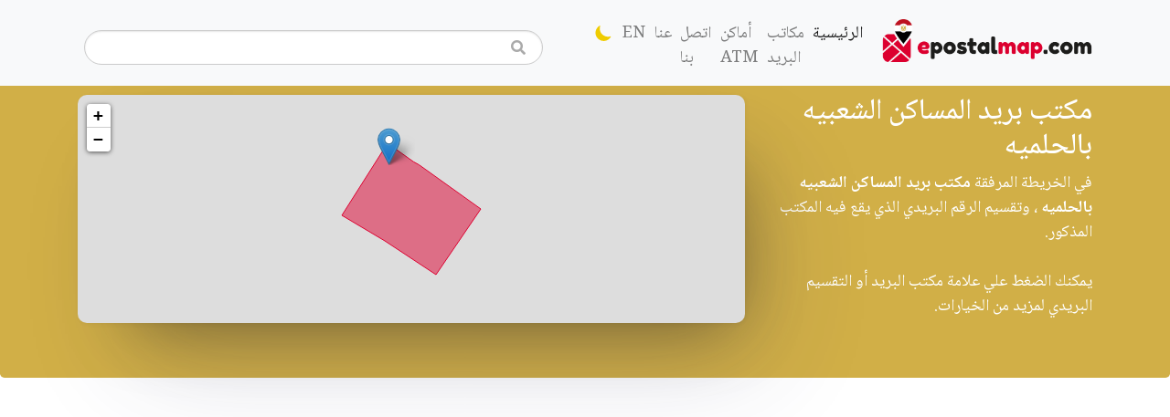

--- FILE ---
content_type: text/html; charset=UTF-8
request_url: https://epostalmap.com/ar/post-office/11718/el-msaken-el-shabia---helmit-el-zaiton
body_size: 5923
content:
<!doctype html>
<html lang="ar" dir="rtl">

<head>
  <meta charset="utf-8">
  <meta name="viewport" content="width=device-width, initial-scale=1.0, maximum-scale=1.0, user-scalable=no" />
  <meta name="description" content="المعلومات الكاملة ل مكتب بريد المساكن الشعبيه بالحلميه - 178 شارع متحف المطرية ـ حلمية الزيتون ، الرقم البريدي 11718, الرقم المالي 1020 ورقم التليفون 26332652">
  <meta name="author" content="EgyptPostalMap">
  <meta name="generator" content="EgyptPostalMap">
  <meta name="csrf-token" content="wjQMwt9RBw3Oi0sceblfT5ycSkFIaNqSeYCTV6qg">
  <base href="https://epostalmap.com/" />
    <link rel="alternate" hreflang="en" href="https://epostalmap.com/en/post-office/11718/el-msaken-el-shabia---helmit-el-zaiton" />
  <title>مكتب بريد المساكن الشعبيه بالحلميه - 178 شارع متحف المطرية ـ حلمية الزيتون</title>

  <meta property="og:site_name" content="EgyptPostalMap.com">

<meta property="og:title" content="مكتب بريد المساكن الشعبيه بالحلميه - 178 شارع متحف المطرية ـ حلمية الزيتون">
<meta property="og:description" content="المعلومات الكاملة ل مكتب بريد المساكن الشعبيه بالحلميه - 178 شارع متحف المطرية ـ حلمية الزيتون ، الرقم البريدي 11718, الرقم المالي 1020 ورقم التليفون 26332652">
<meta property="og:image" content="http://epostalmap.com/assets/img/og-ar.png">
<meta property="og:url" content="http://epostalmap.com/ar/post-office/11718/el-msaken-el-shabia---helmit-el-zaiton">

<meta name="twitter:title" content="مكتب بريد المساكن الشعبيه بالحلميه - 178 شارع متحف المطرية ـ حلمية الزيتون">
<meta name="twitter:description" content="المعلومات الكاملة ل مكتب بريد المساكن الشعبيه بالحلميه - 178 شارع متحف المطرية ـ حلمية الزيتون ، الرقم البريدي 11718, الرقم المالي 1020 ورقم التليفون 26332652">
<meta name="twitter:image" content="http://epostalmap.com/assets/img/og-ar.png">
<meta name="twitter:card" content="summary_large_image">
<meta name="twitter:site" content="@egyptpostalmap" />

<meta property="og:type" content="website"/>
  <!-- Bootstrap core CSS -->
  <link href="assets/css/bootstrap.min.css" rel="stylesheet" integrity="sha384-9aIt2nRpC12Uk9gS9baDl411NQApFmC26EwAOH8WgZl5MYYxFfc+NcPb1dKGj7Sk" crossorigin="anonymous">
  <link href="assets/plugins/leaflet/leaflet.css" rel="stylesheet">
  <link href="assets/plugins/fontawesome/css/all.min.css" rel="stylesheet">
  <link href="assets/plugins/nprogress/nprogress.css" rel="stylesheet">
  <link href="assets/plugins/easyautocomplete/easy-autocomplete.min.css" rel="stylesheet">
  <link href="assets/css/style.css?v=1.1" rel="stylesheet">
  
    <style>
    .navbar-brand {
      margin-left: 1rem;
      margin-right: 0;
    }

    .navbar-nav {
      padding-right: 0;
      padding-left: auto;
    }

    .top-search {
      padding-left: 10px !important;
      padding-right: 40px !important;
      padding-top: 10px !important;
    }

    .easy-autocomplete-container ul {
      text-align: right;
      padding-left: auto;
      padding-right: 0;
    }

    .input-group>.custom-select:not(:last-child),
    .input-group>.form-control:not(:last-child) {
      border-top-right-radius: 5px;
      border-bottom-right-radius: 5px;
      border-top-left-radius: 0;
      border-bottom-left-radius: 0;
    }

    .input-group>.input-group-append>.btn,
    .input-group>.input-group-append>.input-group-text,
    .input-group>.input-group-prepend:first-child>.btn:not(:first-child),
    .input-group>.input-group-prepend:first-child>.input-group-text:not(:first-child),
    .input-group>.input-group-prepend:not(:first-child)>.btn,
    .input-group>.input-group-prepend:not(:first-child)>.input-group-text {
      border-top-left-radius: 5px;
      border-bottom-left-radius: 5px;
      border-top-right-radius: 0;
      border-bottom-right-radius: 0;
    }

    .tracking-item .tracking-icon {
      right: -1.3rem;
    }

    .tracking-item {
      border-right: 1px solid #e5e5e5;
      border-left: 0px;
      padding: 2rem 2.5rem .5rem 1.5rem;
      margin-right: 3rem;
      margin-left: 0;
    }
    .page-item:last-child .page-link {
      border-top-right-radius: 0;
      border-bottom-right-radius: 0;
      border-top-left-radius: .25rem;
      border-bottom-left-radius: .25rem;
    }
    .page-item:first-child .page-link {
      border-top-left-radius: 0;
      border-bottom-left-radius: 0;
      border-top-right-radius: .25rem;
      border-bottom-right-radius: .25rem;
    }
    @media (min-width: 992px) {
      .tracking-item .tracking-date {
        right: -9rem;
      }

      .tracking-item {
          margin-right: 10rem;
          margin-left: 0;
      }
    }
  </style>
    <!-- Favicons -->
  <link rel="apple-touch-icon" sizes="57x57" href="assets/img/favicons/apple-icon-57x57.png">
  <link rel="apple-touch-icon" sizes="60x60" href="assets/img/favicons/apple-icon-60x60.png">
  <link rel="apple-touch-icon" sizes="72x72" href="assets/img/favicons/apple-icon-72x72.png">
  <link rel="apple-touch-icon" sizes="76x76" href="assets/img/favicons/apple-icon-76x76.png">
  <link rel="apple-touch-icon" sizes="114x114" href="assets/img/favicons/apple-icon-114x114.png">
  <link rel="apple-touch-icon" sizes="120x120" href="assets/img/favicons/apple-icon-120x120.png">
  <link rel="apple-touch-icon" sizes="144x144" href="assets/img/favicons/apple-icon-144x144.png">
  <link rel="apple-touch-icon" sizes="152x152" href="assets/img/favicons/apple-icon-152x152.png">
  <link rel="apple-touch-icon" sizes="180x180" href="assets/img/favicons/apple-icon-180x180.png">
  <link rel="icon" type="image/png" sizes="192x192" href="assets/img/favicons/android-icon-192x192.png">
  <link rel="icon" type="image/png" sizes="32x32" href="assets/img/favicons/favicon-32x32.png">
  <link rel="icon" type="image/png" sizes="96x96" href="assets/img/favicons/favicon-96x96.png">
  <link rel="icon" type="image/png" sizes="16x16" href="assets/img/favicons/favicon-16x16.png">
  <link rel="manifest" href="assets/img/favicons/manifest.json">
  <meta name="msapplication-TileColor" content="#d1af47">
  <meta name="msapplication-TileImage" content="assets/img/favicons/ms-icon-144x144.png">
  <meta name="theme-color" content="#d1af47">

  <!-- Global site tag (gtag.js) - Google Analytics -->
  <script async src="https://www.googletagmanager.com/gtag/js?id=UA-171618996-1"></script>
  <script>
    window.dataLayer = window.dataLayer || [];

    function gtag() {
      dataLayer.push(arguments);
    }
    gtag('js', new Date());

    gtag('config', 'UA-171618996-1');
  </script>

<script async src="https://pagead2.googlesyndication.com/pagead/js/adsbygoogle.js?client=ca-pub-2585368412673362"
     crossorigin="anonymous"></script>
</head>

<body>
  <nav class="navbar navbar-expand-md navbar-light fixed-top bg-light">
    <div class="container">
      <a class="navbar-brand pt-0" href="."><img src="assets/img/logo-h.png" style="width:230px;" alt="EgyptPostalMap Logo"></img></a>
      <button class="navbar-toggler" type="button" data-toggle="collapse" data-target="#navbarsExampleDefault" aria-controls="navbarsExampleDefault" aria-expanded="false" aria-label="Toggle navigation">
        <span class="navbar-toggler-icon"></span>
      </button>

      <div class="collapse navbar-collapse" id="navbarsExampleDefault">
        <ul class="navbar-nav mt-2 ml-auto">
          <li class="nav-item active">
            <a class="nav-link" href="https://epostalmap.com/ar/.">الرئيسية<span class="sr-only">(current)</span></a>
          </li>
          <li class="nav-item">
            <a class="nav-link" href="https://epostalmap.com/ar/post-offices">مكاتب البريد</a>
          </li>

          <li class="nav-item">
            <a class="nav-link" href="https://epostalmap.com/ar/atm-locations">أماكن ATM</a>
          </li>
          <!-- <li class="nav-item">
            <a class="nav-link" href="https://epostalmap.com/ar/api">الواجهة البرمجية</a>
          </li> -->
          <li class="nav-item">
            <a class="nav-link" href="https://epostalmap.com/ar/contact-us">اتصل بنا</a>
          </li>
          <li class="nav-item">
            <a class="nav-link" href="https://epostalmap.com/ar/about-us">عنا</a>
          </li>

          <li class="nav-item">
                        <a class="nav-link" href="https://epostalmap.com/en/post-office/11718/el-msaken-el-shabia---helmit-el-zaiton">EN</a>
                      </li>

          <li class="nav-item">
                          <a class="nav-link" href="https://epostalmap.com/ar/post-office/11718/el-msaken-el-shabia---helmit-el-zaiton?dark=true"><img style="width: 25px;" src="[data-uri]" alt="المظهر المظلم" title="المظهر المظلم"></a>
                      </li>
        </ul>

        <form class="form-inline my-2 my-lg-0 top-search">
          <span class="fas fa-search form-control-feedback mr-3 top-search-icon"></span>
          <input class="form-control mr-sm-2 top-search search-office" type="search" placeholder="" aria-label="Search">
        </form>
        

      </div>
    </div>
  </nav>

  <main role="main">
        <div class="jumbotron p-5">
    <div class="container">
        <div class="row">
            <div class="col-lg-4 col-md text-right">
                <h2 class="display-5 color-white">مكتب بريد المساكن الشعبيه بالحلميه</h2>
                <p style="font-size:18px;">في الخريطة المرفقة <strong>مكتب بريد المساكن الشعبيه بالحلميه</strong> ، وتقسيم الرقم البريدي الذي يقع فيه المكتب المذكور.<br/><br/>يمكنك الضغط علي علامة مكتب البريد أو التقسيم البريدي لمزيد من الخيارات.</p>
            </div>
            <div class="col-lg-8 col-md">
                <div class="map" id="mapid" style="height: 250px;"></div>
            </div>
        </div>
    </div>
</div>


<div class="container mt-5">
    <div class="row">

        <div class="col-12 col-md-8 text-right">
            <div class="card mb-4">
                <div class="card-header text-center">
                    <h3>مكتب بريد المساكن الشعبيه بالحلميه (11718)</h3>
                </div>
                <div class="card-body">
                    <div class="row pt-3">
                        <div class="col-12 col-md">
                            <div class="row">
                                <div class="col-1"><i class="far fa-envelope m-1"></i></div>
                                <div class="col-6 m-0"><strong class="text-muted">الرقم البريدي</strong></div>
                                <div class="col p-0 text-muted text-right"> 11718</div>
                            </div>
                            <div class="row mt-1">
                                <div class="col-1"><i class="fas fa-coins m-1"></i></div>
                                <div class="col-6  m-0"><strong class="text-muted">الرقم المالي</strong></div>
                                <div class="col p-0 text-muted text-right">1020</div>
                            </div>
                            <div class="row mt-1">
                                <div class="col-1"><i class="fas fa-phone m-1"></i></div>
                                <div class="col-6 m-0"><strong class="text-muted">تليفون</strong></div>
                                <div class="col p-0 text-muted text-right"><a href="tel:0226332652">0226332652</a></div>
                            </div>
                            <div class="row mt-1">
                                <div class="col-1"> <i class="fas fa-door-open"></i></div>
                                <div class="col-6 m-0"><strong class="text-muted">عدد الشبابيك</strong></div>
                                <div class="col p-0 text-muted text-right">5</div>
                            </div>


                        </div>

                        <div class="col-12 col-md">
                            <div class="row">
                                <div class="col-1"><i class="fas fa-location-arrow m-1"></i></div>
                                <div class="col-6 m-0"><strong class="text-muted">القطاع</strong></div>
                                <div class="col p-0 text-muted text-right"> القاهره الكبرى</div>
                            </div>
                            <div class="row mt-1">
                                <div class="col-1"><i class="fas fa-map-marker-alt m-1"></i></div>
                                <div class="col-6 m-0"><strong class="text-muted">العنوان</strong></div>
                                <div class="col p-0 text-muted text-right"> 178 شارع متحف المطرية ـ حلمية الزيتون</div>
                            </div>
                            <div class="row mt-1">
                                <div class="col-1"><i class="fas fa-city m-1"></i></div>
                                <div class="col-6 m-0"><strong class="text-muted">المحافظة</strong></div>
                                <div class="col p-0 text-muted text-right"> القاهرة</div>
                            </div>
                            <div class="row mt-1">
                                <div class="col-1"><i class="fas fa-globe-africa"></i></div>
                                <div class="col-6 m-0"><strong class="text-muted">المكان</strong></div>
                                <div class="col p-0 text-muted text-right"> حضر</div>
                            </div>

                        </div>
                    </div>
                </div>
            </div>

        </div>
        <div class="col-12 col-md-4 text-center">
            <div class="card">
                <div class="card-header">
                    <h3>الأدوات والمشاركة</h3>
                </div>
                <div class="card-body">
                    <div class="text-center">
                        <div class="row">
                            <div class="col m-1"><a href="https://epostalmap.com/ar/contact-us/11718" class="btn btn-danger text-right"><i class="fas fa-bug"></i> الإبلاغ عن مشكلة</a></div>
                        </div>
                        <div class="row ">
                            <div class="col m-1"><a target="_blank" href="https://www.facebook.com/sharer/sharer.php?u=https://epostalmap.com/ar/post-office/11718/el-msaken-el-shabia---helmit-el-zaiton" class="btn btn-success facebook text-right"><i class="fab fa-facebook-square"></i> مشاركة علي الفيس بوك</a></div>
                        </div>
                        <div class="row ">
                            <div class="col m-1"><a target="_blank" href="https://twitter.com/share?text=مكتب بريد المساكن الشعبيه بالحلميه&url=https://epostalmap.com/ar/post-office/11718/el-msaken-el-shabia---helmit-el-zaiton&hashtags=EgyptPostalMap" class="btn twitter btn-danger text-right"><i class="fab fa-twitter-square"></i> مشاركة علي تويتر</a></div>
                        </div>

                    </div>
                </div>
            </div>

        </div>
    </div>
</div>


<div class="container">
    <div class="row pt-5">
        <div class="col-12 col-md-8 text-right mb-4">
            <h3><i class="fas fa-users-cog"></i> الخدمات المتوفرة</h3>
            <div class="row mt-3">
                <div class="col-12 col-md">
                    <div class="row">
                        <div class="col-1"><i class="fas fa-shipping-fast"></i></div>
                        <div class="col-6 text-muted">البريد السريع</div>
                        <div class="col-1 p-0"><span class="badge badge-pill badge-danger">لا</span></div>
                    </div>

                    <div class="row mt-2">
                        <div class="col-1"><i class="fas fa-envelope-open-text"></i></div>
                        <div class="col-6 text-muted">البريد المسجل</div>
                        <div class="col-1 p-0"><span class="badge badge-pill badge-success">نعم</span></div>
                    </div>

                    <div class="row mt-2">
                        <div class="col-1"><i class="far fa-envelope-open"></i></div>
                        <div class="col-6 text-muted">البريد العادي</div>
                        <div class="col-1 p-0"><span class="badge badge-pill badge-success">نعم</span></div>
                    </div>

                    <div class="row mt-2">
                        <div class="col-1"><i class="fas fa-home"></i></div>
                        <div class="col-6 text-muted">الخدمات العقارية</div>
                        <div class="col-1 p-0"><span class="badge badge-pill badge-success">نعم</span></div>
                    </div>

                    <div class="row mt-2">
                        <div class="col-1"><i class="fas fa-ad"></i></div>
                        <div class="col-6 text-muted">الخدمات القنصلية</div>
                        <div class="col-1 p-0"><span class="badge badge-pill badge-danger">لا</span></div>
                    </div>

                    <div class="row mt-2">
                        <div class="col-1"><i class="fas fa-address-card"></i></div>
                        <div class="col-6 text-muted">الأحوال المدنية</div>
                        <div class="col-1 p-0"><span class="badge badge-pill badge-success">نعم</span></div>
                    </div>

                    <div class="row mt-2">
                        <div class="col-1"><i class="fas fa-box-open"></i></div>
                        <div class="col-6 text-muted">إرسال الشحنات</div>
                        <div class="col-1 p-0"><span class="badge badge-pill badge-success">نعم</span></div>
                    </div>

                </div>
                <div class="col-12 col-md">
                    <div class="row">
                        <div class="col-1"><i class="fas fa-funnel-dollar"></i></div>
                        <div class="col-6 text-muted">حساب التوفير</div>
                        <div class="col-1 p-0"><span class="badge badge-pill badge-success">نعم</span></div>
                    </div>
                    <div class="row mt-2">
                        <div class="col-1"><i class="fas fa-pound-sign"></i></div>
                        <div class="col-6 text-muted">الحساب الجاري</div>
                        <div class="col-1 p-0"><span class="badge badge-pill badge-success">نعم</span></div>
                    </div>

                    <div class="row mt-2">
                        <div class="col-1"><i class="fas fa-arrow-circle-right"></i></div>
                        <div class="col-6 text-muted">تحويل الأموال</div>
                        <div class="col-1 p-0"><span class="badge badge-pill badge-success">نعم</span></div>
                    </div>

                    <div class="row mt-2">
                        <div class="col-1"><i class="fas fa-arrow-circle-left"></i></div>
                        <div class="col-6 text-muted">إستقبال المدفوعات</div>
                        <div class="col-1 p-0"><span class="badge badge-pill badge-success">نعم</span></div>
                    </div>

                    <div class="row mt-2">
                        <div class="col-1"><i class="fas fa-user-tag"></i></div>
                        <div class="col-6 text-muted">الصناديق الخاصة</div>
                        <div class="col-1 p-0"><span class="badge badge-pill badge-danger">لا</span></div>
                    </div>

                    <div class="row mt-2">
                        <div class="col-1"><i class="fas fa-cash-register"></i></div>
                        <div class="col-6 text-muted">خدمات فوري</div>
                        <div class="col-1 p-0"><span class="badge badge-pill badge-success">نعم</span></div>
                    </div>

                    <div class="row mt-2">
                        <div class="col-1"><i class="far fa-credit-card"></i></div>
                        <div class="col-6 text-muted">الصراف الالي</div>
                        <div class="col-1 p-0"><span class="badge badge-pill badge-danger">لا</span></div>
                    </div>

                </div>
            </div>

            <div class="row mt-5">
                <div class="col">
                    <div class="card">
                        <h5 class="card-header">مكاتب بريد قريبة</h5>
                        <div class="card-body">
                           <div class="row mb-3">
                               <div class="col">مكتب البريد</div>
                               <div class="col">الرقم البريدي</div>
                           </div>
                                                      <div class="row">
                               <div class="col text-muted"><a href='https://epostalmap.com/ar/post-office/18511/el-naam' >مكتب بريد النعام</a></div>
                               <div class="col text-muted">18511</div>
                           </div>
                                                      <div class="row">
                               <div class="col text-muted"><a href='https://epostalmap.com/ar/post-office/11734/el-zaiton--el-sharqia' >مكتب بريد الزيتون الشرقيه</a></div>
                               <div class="col text-muted">11734</div>
                           </div>
                                                      <div class="row">
                               <div class="col text-muted"><a href='https://epostalmap.com/ar/post-office/11767/district-2---heliopolis' >مكتب بريد الحي الثاني</a></div>
                               <div class="col text-muted">11767</div>
                           </div>
                                                      <div class="row">
                               <div class="col text-muted"><a href='https://epostalmap.com/ar/post-office/11777/alf-maskan' >مكتب بريد الالف مسكن</a></div>
                               <div class="col text-muted">11777</div>
                           </div>
                                                      <div class="row">
                               <div class="col text-muted"><a href='https://epostalmap.com/ar/post-office/11849/helmit--el-zaiton-square' >مكتب بريد ميدان حلميه الزيتون</a></div>
                               <div class="col text-muted">11849</div>
                           </div>
                                                      <div class="row">
                               <div class="col text-muted"><a href='https://epostalmap.com/ar/post-office/11724/helmit--el-zaiton' >مكتب بريد حلميه الزيتون</a></div>
                               <div class="col text-muted">11724</div>
                           </div>
                                                      <div class="row">
                               <div class="col text-muted"><a href='https://epostalmap.com/ar/post-office/11772/ain-shams' >مكتب بريد عين شمس</a></div>
                               <div class="col text-muted">11772</div>
                           </div>
                                                      <div class="row">
                               <div class="col text-muted"><a href='https://epostalmap.com/ar/post-office/11771/heliopolis-west' >مكتب بريد هليوبوليس غرب</a></div>
                               <div class="col text-muted">11771</div>
                           </div>
                                                      <div class="row">
                               <div class="col text-muted"><a href='https://epostalmap.com/ar/post-office/11753/el-mtaria' >مكتب بريد المطريه</a></div>
                               <div class="col text-muted">11753</div>
                           </div>
                                                      <div class="row">
                               <div class="col text-muted"><a href='https://epostalmap.com/ar/post-office/18521/el-messery' >مكتب بريد المسيري</a></div>
                               <div class="col text-muted">18521</div>
                           </div>
                                                   </div>
                    </div>
                </div>
            </div>
        </div>
        <div class="col-12 col-md-4 text-right ">
            <div class="office-card p-3">
                <h3><i class="far fa-clock"></i> مواعيد العمل</h3>
                <div>
                    <div class="row text-muted">
                <div class="col">السبت</div>
                <div class="col">مغلق</div>
            </div><div class="row text-muted">
                <div class="col">الأحد</div>
                <div class="col">8:00 ص - 3:00 م</div>
            </div><div class="row text-muted">
                <div class="col">الإثنين</div>
                <div class="col">8:00 ص - 3:00 م</div>
            </div><div class="row text-muted">
                <div class="col">الثلاثاء</div>
                <div class="col">8:00 ص - 3:00 م</div>
            </div><div class="row text-muted">
                <div class="col">الأربعاء</div>
                <div class="col">8:00 ص - 3:00 م</div>
            </div><div class="row text-muted">
                <div class="col">الخميس</div>
                <div class="col">8:00 ص - 3:00 م</div>
            </div><div class="row text-muted">
                <div class="col">الجمعة</div>
                <div class="col">مغلق</div>
            </div>
                </div>
            </div>
        </div>
    </div>
</div>



<input type="hidden" value='{"type":"Feature","properties":{"name":"POST OFFICE583","amenity":"POST OFFICE","popupContent":"\u0645\u0643\u062a\u0628 \u0628\u0631\u064a\u062f \u0645\u0643\u062a\u0628 \u0628\u0631\u064a\u062f \u0627\u0644\u0645\u0633\u0627\u0643\u0646 \u0627\u0644\u0634\u0639\u0628\u064a\u0647 \u0628\u0627\u0644\u062d\u0644\u0645\u064a\u0647\u060c \u0627\u0644\u0631\u0642\u0645 \u0627\u0644\u0628\u0631\u064a\u062f\u064a 11718<br\/><a href=\"https:\/\/www.google.com\/maps\/search\/?api=1&query=30.11815384417,31.326953560865\" target=\"_blank\">\u0641\u062a\u062d \u0641\u064a \u062e\u0631\u0627\u0626\u0637 \u062c\u0648\u062c\u0644 <\/a>"},"geometry":{"type":"Point","coordinates":[31.326953560865,30.11815384417]}}' id="office-location" />
<input type="hidden" data-lat="30.11815384417" data-lng="31.326953560865" id="office-latlng" />      </main>

  <div class="jumbotron color-gray mt-5 pt-5">
    <footer class="container">
      <div class="row">
        <div class="col-12 col-md text-center">
          <img class="mb-2" src="assets/img/logo.png" alt="EgyptPostalMap Logo" width="200">
          <small class="d-block mb-3 text-muted text-center">© 2026</small>
        </div>
        <div class="col-6 col-md text-right">
          <h5 style="padding-right: 40px;">مكاتب البريد</h5>
          <ul class="list-unstyled text-small">
            <li class="mt-1"><a class="text-muted" href="https://epostalmap.com/ar/post-offices">مكاتب بريد المحافظات</a></li>
            <li class="mt-1"><a class="text-muted" href="https://epostalmap.com/ar/governorate/6/cairo">مكاتب بريد القاهرة</a></li>
          </ul>
        </div>
        <div class="col-6 col-md text-right">
          <h5 style="padding-right: 40px;">موارد</h5>
          <ul class="list-unstyled text-small">
            <li class="mt-1"><a class="text-muted" href="https://epostalmap.com/ar/post-tracking">تتبع البريد المصري</a></li>
            <li class="mt-1"><a class="text-muted" href="https://epostalmap.com/ar/atm-locations">أماكن ATM</a></li>
          </ul>
        </div>
        <div class="col-6 col-md text-right">
          <h5 style="padding-right: 40px;">عنا</h5>
          <ul class="list-unstyled text-small ">
            <li class="mt-1"><a class="text-muted" href="https://epostalmap.com/ar/about-us">عنا</a></li>
            <li class="mt-1"><a class="text-muted" href="https://epostalmap.com/ar/contact-us">اتصل بنا</a></li>
            <li class="mt-1"><a class="text-muted " href="https://epostalmap.com/ar/faq">الأسئلة الشائعة</a></li>
            <li class="mt-1">
              <a class="text-muted" target="_blank" href="https://www.facebook.com/EgyptPostalMap"><i class="fab fa-facebook"></i></a>
              <a class="text-muted" target="_blank" href="https://twitter.com/EgyptPostalMap"><i class="fab fa-twitter"></i></a>
            </li>
            <!--<li><a class="text-muted" href="https://epostalmap.com/ar/terms">الشروط والأحكام</a></li> -->
          </ul>
        </div>
      </div>
    </footer>
  </div>
  <input type="hidden" value="mapbox" id="map-style" />
  <script src="https://code.jquery.com/jquery-3.5.1.min.js" integrity="sha256-9/aliU8dGd2tb6OSsuzixeV4y/faTqgFtohetphbbj0=" crossorigin="anonymous"></script>
  <script src="assets/js/bootstrap.bundle.min.js" integrity="sha384-1CmrxMRARb6aLqgBO7yyAxTOQE2AKb9GfXnEo760AUcUmFx3ibVJJAzGytlQcNXd" crossorigin="anonymous"></script>
  <script src="assets/plugins/leaflet/leaflet.js"></script>
  <script src="assets/plugins/nprogress/nprogress.js"></script>
  <script src="assets/plugins/easyautocomplete/jquery.easy-autocomplete.min.js"></script>
  <script src="assets/js/app.js?v1.1"></script>
      <script src="assets/js/office.js"></script>
    

  <input type="hidden" value="https://epostalmap.com/ar/my-postal-code" id="postal_link" />
  <input type="hidden" value="https://epostalmap.com/ar/nearest-offices" id="nearest_offices_link" />
  <input type="hidden" value="https://epostalmap.com/ar/provinces" id="provinces_link" />
  <input type="hidden" value="https://epostalmap.com/ar/search-offices" id="search_url" />
<script defer src="https://static.cloudflareinsights.com/beacon.min.js/vcd15cbe7772f49c399c6a5babf22c1241717689176015" integrity="sha512-ZpsOmlRQV6y907TI0dKBHq9Md29nnaEIPlkf84rnaERnq6zvWvPUqr2ft8M1aS28oN72PdrCzSjY4U6VaAw1EQ==" data-cf-beacon='{"version":"2024.11.0","token":"2d9f2a5080b84c96b233d2cb9c80f383","r":1,"server_timing":{"name":{"cfCacheStatus":true,"cfEdge":true,"cfExtPri":true,"cfL4":true,"cfOrigin":true,"cfSpeedBrain":true},"location_startswith":null}}' crossorigin="anonymous"></script>
</body>

</html>

--- FILE ---
content_type: text/html; charset=utf-8
request_url: https://www.google.com/recaptcha/api2/aframe
body_size: 267
content:
<!DOCTYPE HTML><html><head><meta http-equiv="content-type" content="text/html; charset=UTF-8"></head><body><script nonce="90VrCAJwry0Fe3_VTnL0EQ">/** Anti-fraud and anti-abuse applications only. See google.com/recaptcha */ try{var clients={'sodar':'https://pagead2.googlesyndication.com/pagead/sodar?'};window.addEventListener("message",function(a){try{if(a.source===window.parent){var b=JSON.parse(a.data);var c=clients[b['id']];if(c){var d=document.createElement('img');d.src=c+b['params']+'&rc='+(localStorage.getItem("rc::a")?sessionStorage.getItem("rc::b"):"");window.document.body.appendChild(d);sessionStorage.setItem("rc::e",parseInt(sessionStorage.getItem("rc::e")||0)+1);localStorage.setItem("rc::h",'1769249557599');}}}catch(b){}});window.parent.postMessage("_grecaptcha_ready", "*");}catch(b){}</script></body></html>

--- FILE ---
content_type: text/css
request_url: https://epostalmap.com/assets/css/style.css?v=1.1
body_size: 1059
content:
@import "//fonts.googleapis.com/earlyaccess/notonaskharabic.css";
body {
    padding-top: 3.5rem;
    font-family: "noto naskh arabic", tahoma;
    font-size: 18px;
}

h1,
h2,
h3,
h4,
h5,
h6 {
    color: #dd0130;
}

.color-white {
    color: #fff !important;
}

.bd-placeholder-img {
    font-size: 1.125rem;
    text-anchor: middle;
    -webkit-user-select: none;
    -moz-user-select: none;
    -ms-user-select: none;
    user-select: none;
}

.jumbotron {
    padding: 4rem 2rem;
    background: #d1af47;
    color: #fff;
}

.map {
    width: 100%;
    height: 300px;
    border-radius: 10px;
    box-shadow: 1px 1px 5px 0 rgba(26, 26, 67, .05), 39px 62.5px 125px -25px rgba(50, 50, 93, .2), 23.4px 37.5px 75px -37.5px rgba(0, 0, 0, .4);
}

.jumbotron {
    margin-bottom: 0px;
}

.color-gray {
    background-color: #f8f9fc !important;
    color: #000 !important;
}

.bg-white {
    background-color: #fff !important;
}

.avatar.avatar-small {
    height: 65px;
    width: 65px;
}

.my-control {
    box-shadow: none;
}

.office-card {
    background: #f9f9f9;
    padding: 20px 25px;
    border-radius: 4px;
    border: 1px solid rgba(0, 0, 0, 0.05);
}

.block {
    display: block;
}

.facebook {
    background: #3b5998;
    border-color: #3b5998;
}

.facebook:hover {
    background: #3b5998;
    border-color: #3b5998;
}

.twitter {
    background: #1da1f2;
    border-color: #1da1f2;
}

.twitter:hover {
    background: #1da1f2;
    border-color: #1da1f2;
}

.top-search-icon {
    font-size: 16px;
    position: absolute;
    z-index: 2;
    display: block;
    width: 2.375rem;
    height: 1.5rem;
    line-height: .1rem;
    text-align: center;
    pointer-events: none;
    color: #aaa;
    margin-top: 12px;
}

.top-search {
    padding-left: 31px !important;
    padding-top: 10px !important;
    border-radius: 29px !important;
}

.contact-caption {
    position: relative;
    top: 40%;
}

.contact-form {
    background-color: #fff;
    padding: 30px;
    text-align: center;
    position: relative;
    bottom: 0;
    top: 6%;
    -webkit-box-shadow: 1px 2px 14px 0 rgba(0, 0, 0, .29);
    -moz-box-shadow: 1px 2px 14px 0 rgba(0, 0, 0, .29);
    box-shadow: 1px 2px 14px 0 rgba(0, 0, 0, .29);
}

.tracking-detail {
    padding: 3rem 0
}

#tracking {
    margin-bottom: 1rem
}

[class*=tracking-status-] p {
    margin: 0;
    font-size: 1.1rem;
    color: #fff;
    text-transform: uppercase;
    text-align: center
}

[class*=tracking-status-] {
    padding: 1.6rem 0
}

.tracking-status-intransit {
    background-color: #65aee0
}

.tracking-status-outfordelivery {
    background-color: #f5a551
}

.tracking-status-deliveryoffice {
    background-color: #f7dc6f
}

.tracking-status-delivered {
    background-color: #4cbb87
}

.tracking-status-attemptfail {
    background-color: #b789c7
}

.tracking-status-error,
.tracking-status-exception {
    background-color: #d26759
}

.tracking-status-expired {
    background-color: #616e7d
}

.tracking-status-pending {
    background-color: #ccc
}

.tracking-status-inforeceived {
    background-color: #214977
}

.tracking-list {
    border: 1px solid #e5e5e5
}

.tracking-item {
    border-left: 1px solid #e5e5e5;
    position: relative;
    padding: 2rem 1.5rem .5rem 2.5rem;
    font-size: .9rem;
    margin-left: 3rem;
    min-height: 5rem
}

.tracking-item:last-child {
    padding-bottom: 4rem
}

.tracking-item .tracking-date {
    margin-bottom: .5rem
}

.tracking-item .tracking-date span {
    color: #888;
    font-size: 85%;
    padding-left: .4rem
}

.tracking-item .tracking-content {
    padding: .5rem .8rem;
    background-color: #f4f4f4;
    border-radius: .5rem
}

.tracking-item .tracking-content span {
    display: block;
    color: #888;
    font-size: 85%
}

.tracking-item .tracking-icon {
    line-height: 2.6rem;
    position: absolute;
    left: -1.3rem;
    width: 2.6rem;
    height: 2.6rem;
    text-align: center;
    border-radius: 50%;
    font-size: 1.1rem;
    background-color: #fff;
    color: #fff
}

.tracking-item .tracking-icon.status-sponsored {
    background-color: #f68
}

.tracking-item .tracking-icon.status-delivered {
    background-color: #4cbb87
}

.tracking-item .tracking-icon.status-outfordelivery {
    background-color: #f5a551
}

.tracking-item .tracking-icon.status-deliveryoffice {
    background-color: #f7dc6f
}

.tracking-item .tracking-icon.status-attemptfail {
    background-color: #b789c7
}

.tracking-item .tracking-icon.status-exception {
    background-color: #d26759
}

.tracking-item .tracking-icon.status-inforeceived {
    background-color: #214977
}

.tracking-item .tracking-icon.status-intransit {
    color: #e5e5e5;
    border: 1px solid #e5e5e5;
    font-size: .6rem
}

@media(min-width:992px) {
    .tracking-item {
        margin-left: 10rem
    }
    .tracking-item .tracking-date {
        position: absolute;
        left: -10rem;
        width: 7.5rem;
        text-align: right
    }
    .tracking-item .tracking-date span {
        display: block
    }
    .tracking-item .tracking-content {
        padding: 0;
        background-color: transparent
    }
}

.page-item.active .page-link {
    z-index: 3;
    color: #fff;
    background-color: #e64c5e;
    border-color: #dd0130;
}

.page-link:focus {
    z-index: 3;
    outline: 0;
    box-shadow: 0 0 0 0.2rem rgba(234, 108, 122, 0.15);
}

@media (min-width: 768px) {
    .bd-placeholder-img-lg {
        font-size: 3.5rem;
    }
    .navbar-expand-md .navbar-nav .nav-link {
        padding-right: .3rem;
        padding-left: .3rem;
    }
}




--- FILE ---
content_type: application/javascript
request_url: https://epostalmap.com/assets/js/office.js
body_size: -179
content:
var postalMap = Object.assign({}, mapia); //Don't just assign, it will be mutable
$(function() {
    var lat = "27.616836";
    var lng = "29.766815"; //Egypt
    postalMap.setMapId('mapid');
    postalMap.buildMap(lat, lng, 6);

    var office = $('#office-location').val();
    postalMap.geojson(office);
    var lat = $('#office-latlng').data('lat');
    var lng = $('#office-latlng').data('lng');
    NProgress.start();
    postalMap.getPostal(lat, lng, true, true); //Keep My Marker
    postalMap.fitBounds();
});

--- FILE ---
content_type: application/javascript
request_url: https://epostalmap.com/assets/js/app.js?v1.1
body_size: 4777
content:
/**
 * @author: https://egyptpostalmap.com
 */
var lang = $('html').attr('lang');
var mapStyle = $('#map-style').val();

if(!mapStyle){
    mapStyle = 'mapbox';
}

var l = function(key) {
        var dict = [];
        dict['settings'] = 'Settings';
        dict["oops"] = "oops...";
        dict["location_not_available"] = 'Your location is not available';
        dict["cant_get_postal"] = "Couldn't get your postal code!";
        dict["cant_get_near"] = "Couldn't get nearest offices";
        dict["your_location"] = "This is where you are";
        dict["open_google"] = "Open in google maps";
        dict["my_postal"] = "My Postal Code";
        dict["nearest_officess"] = "Nearest Post Offices";
        dict["your_estimate_location"] = "Your estimate location";
        dict["success"] = "Success";

        if (lang == "ar") {
            dict['settings'] = 'إعدادات';
            dict["oops"] = "خطأ";
            dict["location_not_available"] = 'موقعك الجغرافي غير متاح!';
            dict["cant_get_postal"] = "لم نتمكن من معرفة رقمك البريدي!";
            dict["cant_get_near"] = "لم نتمكن من الحصول علي قائمة أقرب المكاتب البريدية لك";
            dict["your_location"] = "أنت هنا";
            dict["open_google"] = "فتح في خرائط جوجل";
            dict["my_postal"] = "رقمي البريدي";
            dict["nearest_officess"] = "أقرب مكاتب البريد إلي";
            dict["your_estimate_location"] = "موقعك التقريبي";
            dict["success"] = "تم بنجاح";
        }

        return dict[key];
    }
    //Csrf for Ajax requests
$.ajaxSetup({
    headers: {
        'X-CSRF-TOKEN': $('meta[name="csrf-token"]').attr('content')
    }
});

/**
 * Mapia Object
 */
var mapia = {
    zoom: 12,
    markers: [], //All Markers added to the map
    layers: [], //All layers added to the map
    lat: 0, //Active lat
    lng: 0, //Active lng
    mapTiles: {
        'mapbox': 'https://api.mapbox.com/styles/v1/{id}/tiles/{z}/{x}/{y}?access_token=pk.eyJ1Ijoic2FteW1hc3NvdWQiLCJhIjoiY2t0cHo1eGIyMHJoeDJucXV3cnJnNW8zNiJ9.Ca7NqY8E8t_quze_sOfbFQ',
        'arcgis': 'https://server.arcgisonline.com/ArcGIS/rest/services/NatGeo_World_Map/MapServer/tile/{z}/{y}/{x}',
        'osmaplink': 'https://{s}.tile.openstreetmap.org/{z}/{x}/{y}.png',
        'osmbright': 'https://tiles.stadiamaps.com/tiles/osm_bright/{z}/{x}/{y}{r}.png',
        'stadiadark': 'https://tiles.stadiamaps.com/tiles/alidade_smooth_dark/{z}/{x}/{y}{r}.png',
        'maptiler':'https://api.maptiler.com/maps/hybrid/{z}/{x}/{y}.jpg?key=jEpgPzTOiG9dVSVRRPDV',
        'here':'https://1.base.maps.ls.hereapi.com/maptile/2.1/maptile/newest/normal.day/{z}/{x}/{y}/{r}/png8?apiKey={YOUR_API_KEY}'
    },
    map: null,
    mapid: null,
    maptile: mapStyle, //Set the required map tile
    //Setters
    setMap: function(map) {
        this.map = map
    },
    setMapId: function(mapid) {
        this.mapid = mapid
        return this;
    },

    //Methods
    buildMap: function(lat, lng, zoom) {
        if (!zoom) zoom = 13;
        this.zoom = zoom;
        mymap = L.map(this.mapid).setView([lat, lng], zoom);
        L.tileLayer(this.mapTiles[this.maptile], {
            maxZoom: 18,
            attribution: 'Imagery © <a href="https://www.mapbox.com/">Mapbox</a>',
            id: 'mapbox/streets-v11',
            tileSize: 512,
            zoomOffset: -1
        }).addTo(mymap);

        $('.leaflet-control-attribution').hide(); //Hide attribution
        this.setMap(mymap)
    },
    addMarker: function(lat, lng) {
        var ePMapIcon = L.icon({
            iconUrl: 'assets/img/marker.png',
            iconSize: [25, 40], // size of the icon
            iconAnchor: [10, 38], // point of the icon which will correspond to marker's location
            popupAnchor: [0, -38] // point from which the popup should open relative to the iconAnchor
        });
        var marker = L.marker([lat, lng], { icon: ePMapIcon }).addTo(this.map);
        this.markers.push(marker);
    },
    plotArr: function(geoArr) {
        var places = $.parseJSON(geoArr);
        for (var i = 0; i < places.length; i++) {
            this.geojson(JSON.stringify(places[i]));

        }
        this.fitBounds();
    },
    fitBounds: function(reqObj) {
        var obj = this;
        if (reqObj) {
            obj = reqObj;
        }
        var fGroup = new L.featureGroup(obj.layers);
        obj.map.fitBounds(fGroup.getBounds());
    },
    //Delete all markers
    deleteMarkers: function() {
        for (i = 0; i < this.markers.length; i++) {
            this.map.removeLayer(this.markers[i]);
        }
        this.markers = []; //Clear the array
    },
    deleteLayers: function() {
        for (i = 0; i < this.layers.length; i++) {
            this.map.removeLayer(this.layers[i]);
        }
        this.layers = []; //Clear the array
    },
    getProvinces: function() {
        var obj = this; //object of this scope
        var provinceLink = $('#provinces_link').val();
        NProgress.start();
        $.post(provinceLink).done(function(json) {
            NProgress.done();
            for (var i = 0; i < json.data.length; i++) {
                var geoJson = json.data[i].geo;
                obj.geojson(geoJson);
            }
            obj.fitBounds(obj);
        }).fail(function(xhr, status, error) {
            var json = $.parseJSON(xhr.responseText);
            notify.error(l("oops"), json.message);
            NProgress.done();
        });
    },
    getPostal: function(lat, lng, keepMarkers, nonePostal) {
        var obj = this; //object of this scope
        var postalLink = $('#postal_link').val();
        $.post(postalLink, {
            'lat': lat,
            'lng': lng,
            'is_not_postal': nonePostal
        }).done(function(json) {
            NProgress.done();
            var geo_data = json.data.geo;
            if (!geo_data) {
                notify.error(l("oops"), l('cant_get_postal'));
                return;
            }
            if (!keepMarkers) {
                obj.deleteLayers();
                obj.deleteMarkers(); //Delete my location marker
            }

            var showPopup = (!keepMarkers) ? true : false;
            obj.geojson(geo_data, showPopup);
            if (keepMarkers) {
                //Fit bounds again
                obj.fitBounds();
            }
            //Drawing here
        }).fail(function(xhr, status, error) {
            var json = $.parseJSON(xhr.responseText);
            notify.error(l("oops"), json.message);
            NProgress.done();
        });
    },
    getNearestOffices: function(lat, lng, limit) {
        var obj = this; //object of this scope
        //obj.deleteLayers(); //Remove all old layers
        if (!limit) {
            limit = 5;
        }
        var nearestLink = $('#nearest_offices_link').val();
        $.post(nearestLink, {
            'lat': lat,
            'lng': lng,
            'limit': limit
        }).done(function(json) {
            NProgress.done();
            var data = json.data;
            if (data.length <= 0) {
                notify.error(l("oops"), l('cant_get_near'));
                return;
            }
            for (var i = 0; i < data.length; i++) {
                var layer = obj.geojson(data[i]['geo']);
            }

            obj.fitBounds(obj);
            // obj.deleteMarkers(); //Delete my location marker
            // obj.geojson(geo_data);
            //Drawing here
        }).fail(function(xhr, status, error) {
            NProgress.done();
            var json = $.parseJSON(xhr.responseText);
            notify.error(l("oops"), json.message);
        });
    },
    geojson: function(data, openpopup) {
        var geojsonMarkerOptions = {
            radius: 8,
            fillColor: "#dd0130",
            color: "#dd0130",
            weight: 1,
            opacity: 1,
            fillOpacity: 0.5
        };

        data = $.parseJSON(data);

        var layer = L.geoJSON(data, { style: geojsonMarkerOptions }).addTo(this.map);
        if (data.properties) {
            var popupContent = data.properties.popupContent;
            layer.bindPopup(popupContent); //Bind and open the popup
            if (openpopup) {
                layer.openPopup();
            }
        }
        this.layers.push(layer);
        return layer;
    },
    //Show Map Controls
    addControl: function() {
        // L.Control.SearchControl = L.Control.extend({
        //     onAdd: function(map) {
        //         var el = L.DomUtil.create('div', 'leaflet-bar search-control');
        //         el.innerHTML = `<input type="search" />`;

        //         return el;
        //     }
        // });

        // L.control.searchControl = function(opts) {
        //     return new L.Control.SearchControl(opts);
        // }

        // L.control.searchControl({
        //     position: 'topright'
        // }).addTo(this.map);
        // //End Search

        L.Control.MyControl = L.Control.extend({
            onAdd: function(map) {
                var el = L.DomUtil.create('div', 'leaflet-bar my-control');
                el.innerHTML = `
                <div class="dropdown" style="float:right;">
                <button class="btn btn btn-danger dropdown-toggle" type="button" id="dropdownMenu2" data-toggle="dropdown" aria-haspopup="true" aria-expanded="false">
                  ` + l('settings') + `
                </button>
                <div class="dropdown-menu dropdown-menu-right" aria-labelledby="dropdownMenu2">
                  <button class="dropdown-item" type="button" onclick="postalMap.myPostalCode()">` + l('my_postal') + `</button>
                  <button class="dropdown-item" type="button" onclick="postalMap.nearestOffices()">` + l('nearest_officess') + `</button>
                </div>
              </div><!--<div class="mr-2" style="float:left;height:100%;"><input class="form-control" placeholder="Search Address" type="search" /></div>-->`;

                return el;
            },

            onRemove: function(map) {
                // Nothing to do here
            }
        });

        L.control.myControl = function(opts) {
            return new L.Control.MyControl(opts);
        }

        L.control.myControl({
            position: 'topright'
        }).addTo(this.map);
    },
    myPostalCode: function() {
        this.deleteMarkers(); //Delete old markers
        this.deleteLayers(); //Delete old layers
        this.getLocation("postal");
    },
    nearestOffices: function(lat, lng, limit) {
        this.deleteMarkers(); //Delete old markers
        this.deleteLayers(); //Delete old layers
        if (!lat) {
            this.getLocation("nearest");
        } else {
            this.getNearestOffices(lat, lng, limit);
            this.map.flyTo([lat, lng], this.zoom);
        }
    },
    getLocation: function(purpose) {
        NProgress.start();
        if (navigator.geolocation) {
            navigator.geolocation.getCurrentPosition((position) => this.showPosition(position, purpose), (err) => this.positionError(err));
        } else {
            notify.error(l("oops"), "Geolocation is not supported by this browser.");
            NProgress.done();
        }
    },
    showPosition: function(position, purpose) {
        var locationGeoJson = {
            "type": "Feature",
            "properties": {
                "name": "YOURLOCATION",
                "amenity": "Location",
                "popupContent": l('your_location') + "<br/><a href='https://www.google.com/maps/search/?api=1&query=" + position.coords.latitude + "," + position.coords.longitude + "' target='_blank'>" + l("open_google") + " </a>"
            },
            "geometry": {
                "type": "Point",
                "coordinates": [position.coords.longitude, position.coords.latitude]
            }
        };
        var jsonString = JSON.stringify(locationGeoJson);



        if (purpose == 'postal') {
            this.getPostal(position.coords.latitude, position.coords.longitude); //Ajax
        } else if (purpose == 'atm') {
            location.href = lang + '/atm-locations/' + position.coords.latitude + "/" + position.coords.longitude;
        } else {
            this.geojson(jsonString, true);
            this.getNearestOffices(position.coords.latitude, position.coords.longitude);
        }

        this.map.flyTo([position.coords.latitude, position.coords.longitude], this.zoom);
    },
    positionError: function(err) {
        notify.error(l("oops"), l("location_not_available") + "\n, " + err.message);
        NProgress.done();
    }
};

var notify = {
    error: function(title, message) {
        Swal.fire({
            icon: 'error',
            title: title,
            text: message
        });
    },
    success: function(title, message) {
        Swal.fire({
            icon: 'success',
            title: title,
            text: message
        });
    }
}

var SearchObj = {
    options: {
        minCharNumber: 3,
        url: function(phrase) {
            return $('#search_url').val();
        },
        getValue: function(element) {
            return element.office;
        },

        template: {
            type: "description",
            fields: {
                description: "address"
            }
        },
        ajaxSettings: {
            dataType: "json",
            method: "POST",
            data: {
                dataType: "json"
            },
            headers: {
                'X-CSRF-TOKEN': $('meta[name="csrf-token"]').attr('content')
            },
            beforeSend: function() {
                NProgress.start();
            },
            success: function(res) {
                //Do any thing upon success
            },
            complete: function(res) {
                NProgress.done();
            },
            error: function(xhr) {
                if (xhr.status == 419) {
                    location.reload();
                } else {
                    alert(xhr.responseText);
                }
            }
        },

        preparePostData: function(data) {
            data.phrase = $(".search-office").val();
            return data;
        },

        list: {
            maxNumberOfElements: 10,
            onClickEvent: function() {
                var link = $(".search-office").getSelectedItemData().link;
                location.href = link;
            },
            onChooseEvent: function() {
                var link = $(".search-office").getSelectedItemData().link;
                location.href = link;
            }
        },

        requestDelay: 400,
        theme: "plate-dark",
        adjustWidth: false
    }
};

if (jQuery().easyAutocomplete) {
    $(".search-office").easyAutocomplete(SearchObj.options);
}


//Contact us
$('#contact').on('submit', function() {
    var data = $(this).serialize();
    var link = $(this).prop('action');
    $(this).find("button[type='submit']").prop('disabled', true);
    NProgress.start();
    $.post(link, data, function(result) {
        console.log(result);
        NProgress.done();
        $(this).find("button[type='submit']").prop('disabled', false);
        notify.success(l("success"), result.message);
    }).fail(function(xhr, status, error) {
        var json = $.parseJSON(xhr.responseText);
        notify.error(l("oops"), json.message);
        NProgress.done();
    });

    //Disable default behaviour
    return false;
});



self.addEventListener('install', function(e) {

});

self.addEventListener('fetch', function(e) {

});